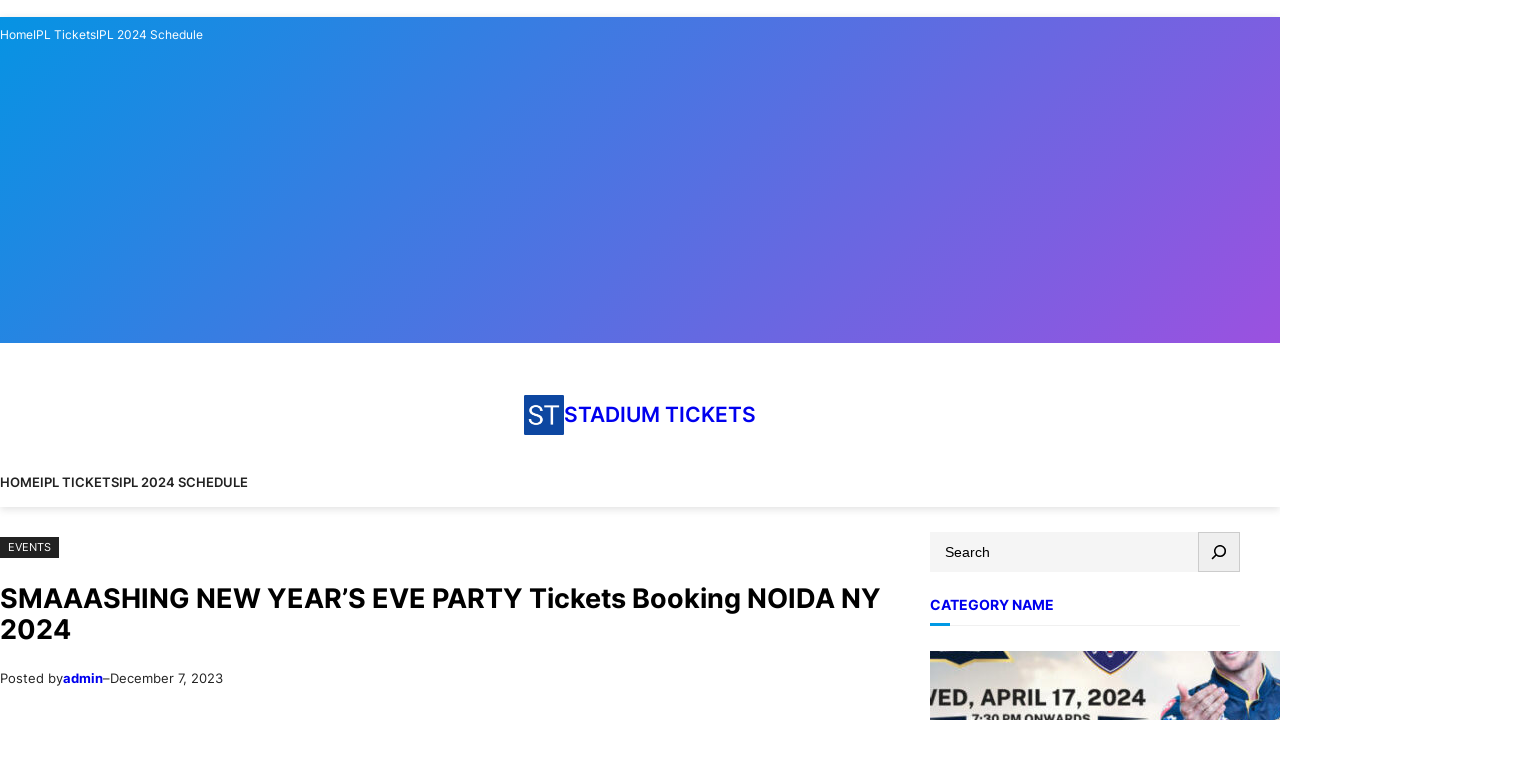

--- FILE ---
content_type: text/html; charset=utf-8
request_url: https://www.google.com/recaptcha/api2/aframe
body_size: 267
content:
<!DOCTYPE HTML><html><head><meta http-equiv="content-type" content="text/html; charset=UTF-8"></head><body><script nonce="86MvKTSYWSgrHEizSiB2tg">/** Anti-fraud and anti-abuse applications only. See google.com/recaptcha */ try{var clients={'sodar':'https://pagead2.googlesyndication.com/pagead/sodar?'};window.addEventListener("message",function(a){try{if(a.source===window.parent){var b=JSON.parse(a.data);var c=clients[b['id']];if(c){var d=document.createElement('img');d.src=c+b['params']+'&rc='+(localStorage.getItem("rc::a")?sessionStorage.getItem("rc::b"):"");window.document.body.appendChild(d);sessionStorage.setItem("rc::e",parseInt(sessionStorage.getItem("rc::e")||0)+1);localStorage.setItem("rc::h",'1769535523820');}}}catch(b){}});window.parent.postMessage("_grecaptcha_ready", "*");}catch(b){}</script></body></html>

--- FILE ---
content_type: text/css
request_url: https://stadiumtickets.in/wp-content/themes/visualnews/design.css?ver=1.0.6
body_size: 2278
content:
.one-line,
.two-lines,
.featured-right .wp-block-post-title,
.content-list .wp-block-post-title,
.content-list .wp-block-post-excerpt,
.wp-block-post-excerpt,
.three-lines,
.featured-left .wp-block-post-title,
.four-lines {
  overflow: hidden;
  display: -webkit-box;
  -webkit-box-orient: vertical; }

.one-line {
  -webkit-line-clamp: 1; }

.two-lines, .featured-right .wp-block-post-title, .content-list .wp-block-post-title, .content-list .wp-block-post-excerpt, .wp-block-post-excerpt {
  -webkit-line-clamp: 2; }

.three-lines, .featured-left .wp-block-post-title {
  -webkit-line-clamp: 3; }

.four-lines {
  -webkit-line-clamp: 4; }

.wp-block-post-featured-image:has(.default-thumbnail),
.wp-block-latest-posts__featured-image:has(.default-thumbnail),
.wp-block-latest-posts__featured-image.alignleft:has(.default-thumbnail),
.default-thumbnail {
  display: none; }

/* Featured Content */
.alignleft {
  float: left; }

.alignright {
  float: right; }

.wp-block-post-title a {
  display: block; }

.featured-left .wp-block-post {
  border-bottom: 1px solid #f0f0f0;
  margin: 0 0 20px 0 !important;
  padding: 0 0 20px 0 !important; }
  .featured-left .wp-block-post:last-child {
    border-bottom: none;
    margin-bottom: 0 !important;
    padding-bottom: 0 !important; }
.featured-left .wp-block-post-featured-image {
  margin: 0 15px 0 0; }
.featured-left .wp-block-post-title a {
  display: block; }

.featured-right .wp-block-post-title a {
  display: block; }

.post-list .wp-block-post {
  border-bottom: 1px solid #f0f0f0;
  margin: 0 0 20px 0 !important;
  padding: 0 0 20px 0 !important; }
  .post-list .wp-block-post:last-child {
    border-bottom: none;
    margin-bottom: 0 !important;
    padding-bottom: 0 !important; }

.post-list-title .wp-block-post {
  border-bottom: 1px solid #f0f0f0;
  margin: 0 0 15px 0 !important;
  padding: 0 0 15px 0 !important; }
  .post-list-title .wp-block-post:last-child {
    border-bottom: none;
    margin-bottom: 0 !important;
    padding-bottom: 0 !important; }

.border-top {
  border-top: 1px solid #f0f0f0;
  margin: 15px 0 0 0 !important;
  padding: 15px 0 0 0; }

.footer-post-list .wp-block-post {
  margin: 0 0 20px 0 !important; }
  .footer-post-list .wp-block-post:last-child {
    margin: 0 !important; }
.footer-post-list .wp-block-post-title a:hover {
  color: var(--wp--preset--color--primary); }

.wp-block-post-template .wp-block-post:after {
  content: " ";
  clear: both;
  display: block; }
.wp-block-post-template .taxonomy-category a {
  display: none; }
  .wp-block-post-template .taxonomy-category a:first-child {
    display: inline-block; }
  .wp-block-post-template .taxonomy-category a:hover {
    color: #222 !important; }
.wp-block-post-template .taxonomy-category .wp-block-post-terms__separator {
  display: none; }

/* Content Block */
.content-list .wp-block-post {
  border-bottom: 1px solid #f0f0f0;
  padding-bottom: 2rem;
  margin-bottom: 2rem; }
  .content-list .wp-block-post:last-child {
    margin: 0; }
  .content-list .wp-block-post:after {
    clear: both;
    content: " ";
    display: block; }
.content-list figure {
  float: left;
  margin: 0 1.25em 0 0;
  width: 260px; }
.content-list .wp-block-post-title a {
  display: inherit; }
.content-list .wp-block-post-excerpt {
  margin: 10px 0 0 0; }
.content-list .wp-block-post-excerpt__excerpt {
  margin: 0; }

.section-header {
  border-bottom: 1px solid #f0f0f0;
  display: block;
  position: relative;
  height: 42px;
  line-height: 41px !important; }
  .section-header:before {
    background-color: var(--wp--preset--color--primary);
    content: " ";
    display: inline-block;
    position: absolute;
    width: 20px;
    height: 3px;
    left: 0;
    bottom: -1px; }
  .section-header h2 {
    line-height: 41px !important; }
  .section-header .sub-links a {
    color: #999;
    text-decoration: none; }
  .section-header .sub-links a:hover {
    color: #222; }

/* Site Header */
.wp-block-site-title a {
  background: none;
  padding: 0; }
  .wp-block-site-title a:hover, .wp-block-site-title a:visited {
    color: #222; }

/* Navigation */
@media only screen and (min-width: 1024px) {
  .wp-block-navigation__container {
    gap: 1.5em; }

  .wp-block-navigation:not(.has-background) .wp-block-navigation__submenu-container {
    border: none;
    box-shadow: rgba(99, 99, 99, 0.2) 0px 2px 8px 0px; }

  .wp-block-navigation .wp-block-navigation-item__content {
    padding-top: 10px;
    padding-bottom: 10px; }

  .wp-block-navigation .wp-block-navigation__submenu-container {
    z-index: 20 !important;
    padding: 0 15px; }
    .wp-block-navigation .wp-block-navigation__submenu-container li {
      border-bottom: 1px dotted #f0f0f0;
      padding: 0; }
      .wp-block-navigation .wp-block-navigation__submenu-container li:last-child {
        border-bottom: none; }
      .wp-block-navigation .wp-block-navigation__submenu-container li a {
        padding: 10px 0; } }
.wp-block-search__button, .wp-block-file .wp-block-file__button {
  margin-left: 0; }

header.wp-block-template-part {
  box-shadow: rgba(99, 99, 99, 0.2) 0px 2px 8px 0px;
  margin: 0 0 1.5em; }
  header.wp-block-template-part .wp-block-search {
    width: 220px;
    height: 40px; }
  header.wp-block-template-part .wp-block-social-links.is-style-logos-only .wp-social-link svg {
    width: 1rem;
    height: 1rem; }

.top-bar .wp-block-social-links {
  padding: 8px 0; }

.primary-menu li a:hover {
  color: var(--wp--preset--color--primary) !important; }

.top-menu a:hover {
  color: #fff !important; }
.top-menu .wp-block-navigation__submenu-container a:hover {
  color: #222 !important; }

.wp-site-blocks .wp-block-search .wp-block-search__inside-wrapper,
.editor-styles-wrapper .wp-block-search .wp-block-search__inside-wrapper {
  border: none;
  height: 40px; }

.editor-styles-wrapper .wp-block-search .wp-block-search__inside-wrapper .wp-block-search__input,
.wp-site-blocks .wp-block-search .wp-block-search__inside-wrapper .wp-block-search__input {
  background-color: #f5f5f5;
  border: none;
  color: #333;
  font-size: 14px;
  height: 40px;
  line-height: 40px; }

.wp-site-blocks .wp-block-search .wp-block-search__inside-wrapper .wp-block-search__button,
.editor-styles-wrapper .wp-block-search .wp-block-search__inside-wrapper .wp-block-search__button {
  font-size: 0.9em;
  margin-left: 0;
  height: 40px;
  padding: 0 15px; }

.wp-site-blocks .wp-block-search.wp-block-search__icon-button .wp-block-search__button,
.editor-styles-wrapper .wp-block-search.wp-block-search__icon-button .wp-block-search__button {
  margin-left: 0;
  height: 40px;
  padding: 0 8px; }

.wp-element-button,
.wp-block-button__link {
  line-height: 1; }

.wp-block-query-pagination {
  margin-top: 2rem !important; }
  .wp-block-query-pagination .page-numbers,
  .wp-block-query-pagination a,
  .wp-block-query-pagination .wp-block-query-pagination-next,
  .wp-block-query-pagination .wp-block-query-pagination-previous {
    background-color: #f0f0f0;
    display: inline-block;
    height: 32px;
    line-height: 32px;
    padding: 0 12px;
    border-radius: 0;
    box-shadow: none;
    text-transform: uppercase;
    font-size: 12px;
    font-weight: bold; }
    .wp-block-query-pagination .page-numbers:hover,
    .wp-block-query-pagination a:hover,
    .wp-block-query-pagination .wp-block-query-pagination-next:hover,
    .wp-block-query-pagination .wp-block-query-pagination-previous:hover {
      background-color: var(--wp--preset--color--primary);
      color: #fff; }
  .wp-block-query-pagination .page-numbers:active,
  .wp-block-query-pagination .page-numbers.current {
    background-color: var(--wp--preset--color--primary);
    color: #fff; }

.archive-header {
  border-bottom: 1px solid #f0f0f0;
  position: relative; }
  .archive-header:before {
    background-color: var(--wp--preset--color--primary);
    content: " ";
    display: inline-block;
    position: absolute;
    width: 20px;
    height: 3px;
    left: 0;
    bottom: -1px; }
  .archive-header .wp-block-term-description p {
    color: #999;
    margin: 10px 0 0 0; }

.wp-block-tag-cloud a {
  background-color: #f0f0f0;
  border: none;
  color: #555 !important;
  font-size: 13px !important;
  line-height: 1.4;
  margin: 0 0 3px 0;
  padding: 4px 8px;
  text-transform: lowercase;
  text-decoration: none !important; }
  .wp-block-tag-cloud a:hover {
    background-color: #222;
    color: #fff !important; }

.wp-block-latest-posts__list li {
  border-bottom: 1px solid #f0f0f0;
  margin-bottom: 15px;
  padding-bottom: 15px; }
  .wp-block-latest-posts__list li:after {
    clear: both;
    content: " ";
    display: block; }
  .wp-block-latest-posts__list li:last-child {
    border-bottom: none;
    margin-bottom: 0;
    padding-bottom: 0; }
.wp-block-latest-posts__list .wp-block-latest-posts__post-date {
  margin-top: 5px; }

.wp-block-categories-list {
  padding: 0; }
  .wp-block-categories-list li {
    border-bottom: 1px solid #f5f5f5;
    list-style: none;
    margin-bottom: 12px;
    padding-bottom: 12px; }
    .wp-block-categories-list li:last-child {
      margin-bottom: 0; }
    .wp-block-categories-list li:hover .post-count {
      background-color: #e9e9e9;
      color: #666; }
  .wp-block-categories-list .post-count {
    float: right;
    background: #f0f0f0;
    color: #999;
    font-size: 11px;
    font-weight: 400;
    text-align: center;
    min-width: 24px;
    height: 24px;
    line-height: 24px;
    position: relative;
    top: 1px; }

.wp-block-post-author {
  height: 24px;
  line-height: 24px; }
  .wp-block-post-author .wp-block-post-author__avatar img {
    border-radius: 50%;
    width: 24px;
    height: auto; }
  .wp-block-post-author a:hover {
    color: #222 !important; }

.wp-block-post-date {
  height: 24px;
  line-height: 24px; }

.wp-block-post-excerpt {
  line-height: 1.8; }

.wp-block-post-excerpt__excerpt {
  margin: 0; }

.wp-block-latest-posts__list .wp-block-latest-posts__post-date {
  color: #999; }

.footer-list {
  padding: 0; }
  .footer-list li {
    list-style: none;
    margin-bottom: 5px; }

.bottom-contact figure {
  line-height: 1.3; }

.single .content-col .wp-block-post-terms.taxonomy-category {
  margin: 0 0 1.5rem 0; }
  .single .content-col .wp-block-post-terms.taxonomy-category a {
    background-color: #222;
    color: #fff;
    display: inline-block;
    font-size: 11px;
    margin: 0 5px 0 0;
    padding: 2px 8px;
    text-transform: uppercase; }
    .single .content-col .wp-block-post-terms.taxonomy-category a:hover {
      background-color: var(--wp--preset--color--primary) !important;
      color: #fff; }
  .single .content-col .wp-block-post-terms.taxonomy-category .wp-block-post-terms__separator {
    display: none; }
.single .wp-block-post-terms.taxonomy-post_tag a {
  background-color: #f0f0f0;
  color: #333;
  display: inline-block;
  font-size: 11px;
  margin-right: 5px;
  padding: 2px 8px;
  text-transform: uppercase; }
  .single .wp-block-post-terms.taxonomy-post_tag a:hover {
    background-color: #222;
    color: #fff; }
.single .wp-block-post-terms.taxonomy-post_tag .wp-block-post-terms__separator {
  display: none; }

.page .wp-block-post-content p a,
.single .wp-block-post-content p a {
  color: var(--wp--preset--color--primary); }

.entry-content img {
  max-width: 100%; }

.wp-block-comment-template {
  border-bottom: 1px solid #f0f0f0;
  margin-bottom: 2rem; }
  .wp-block-comment-template .comment {
    border-top: 1px solid #f0f0f0;
    padding: 2rem 0 0 0; }
    .wp-block-comment-template .comment p {
      margin: 0 0 20px 0; }
      .wp-block-comment-template .comment p:last-child {
        margin-bottom: 0; }
    .wp-block-comment-template .comment .wp-block-comment-author-name {
      font-weight: bold; }
    .wp-block-comment-template .comment time a:hover,
    .wp-block-comment-template .comment .wp-block-comment-edit-link a:hover,
    .wp-block-comment-template .comment .wp-block-comment-reply-link a:hover {
      color: #222; }

.logged-in-as {
  font-size: 14px; }
  .logged-in-as a {
    color: var(--wp--preset--color--primary); }

.wp-block-post-author__name a {
  text-decoration: none; }

.author-box {
  border: 1px solid #f0f0f0;
  padding: 1.5rem; }
  .author-box:after {
    clear: both;
    content: " ";
    display: block; }
  .author-box .wp-block-post-author__avatar {
    margin-right: 10px; }
  .author-box .wp-block-post-author__name {
    color: #222;
    font-weight: bold; }
  .author-box .wp-block-post-author-biography {
    font-size: 0.95em; }
    .author-box .wp-block-post-author-biography a {
      color: var(--wp--preset--color--primary);
      text-decoration: underline; }
      .author-box .wp-block-post-author-biography a:hover {
        text-decoration: none; }

.wp-block-post-comments-form input:not([type=submit]),
.wp-block-post-comments-form textarea {
  border-color: #f0f0f0; }

.footer-menu .wp-block-navigation__container,
footer.wp-block-template-part .wp-block-navigation .wp-block-navigation__container {
  gap: 10px 20px; }
.footer-menu .wp-block-navigation__submenu-container,
footer.wp-block-template-part .wp-block-navigation .wp-block-navigation__submenu-container {
  display: none !important; }

footer.wp-block-template-part ul {
  list-style: none;
  padding-left: 0; }
  footer.wp-block-template-part ul li {
    margin-bottom: 10px; }

footer.wp-block-template-part a:hover {
  color: var(--wp--preset--color--primary); }
footer.wp-block-template-part .wp-block-social-links {
  margin-top: 2rem !important; }

.site-bottom {
  border-top: 1px solid rgba(255, 255, 255, 0.1); }
  .site-bottom a {
    color: #fff !important;
    text-decoration: none; }
  .site-bottom a:hover {
    color: var(--wp--preset--color--primary) !important; }

/* WP 6.4 Fix */
.wp-block-post-template-is-layout-constrained > li > .alignleft,
.wp-block-post-template-is-layout-flow > li > .alignleft {
  margin-inline-end: 15px; }

body .is-layout-grid {
  gap: 1.25rem; }

/*# sourceMappingURL=design.css.map */


--- FILE ---
content_type: text/css
request_url: https://stadiumtickets.in/wp-content/themes/visualnews/style.css?ver=20240617-82011
body_size: 1860
content:
/*
Theme Name: VisualNews
Theme URI: https://wpenjoy.com/themes/visualnews
Author: WPEnjoy
Author URI: https://wpenjoy.com
Description: VisualNews is a WordPress newspaper theme built with the WordPress Site Editor, which allows you to create beautiful newspaper websites with drag and drop, no coding skills required. Theme Demo: https://demo.wpenjoy.com/visualnews Documentation: https://wpenjoy.com/documentation/visualnews/
Requires at least: 6.0
Tested up to: 6.4
Requires PHP: 5.6
Version: 1.0.7
License: GNU General Public License v2 or later
License URI: http://www.gnu.org/licenses/gpl-2.0.html
Template: 
Text Domain: visualnews
Tags: one-column, custom-colors, custom-menu, custom-logo, editor-style, featured-images, full-site-editing, rtl-language-support, theme-options, threaded-comments, translation-ready, wide-blocks
*/
.one-line,
.two-lines,
.three-lines,
.four-lines {
  overflow: hidden;
  display: -webkit-box;
  -webkit-box-orient: vertical; }

.one-line {
  -webkit-line-clamp: 1; }

.two-lines {
  -webkit-line-clamp: 2; }

.three-lines {
  -webkit-line-clamp: 3; }

.four-lines {
  -webkit-line-clamp: 4; }

:root {
  --wp--custom--core-button--spacing--padding--left: 40px;
  --wp--custom--core-button--spacing--padding--right: 8px;
  --wp--custom--core-button--spacing--padding--top: 8px;
  --wp--custom--core-button--spacing--padding--bottom: 10px;
  --wp--custom--core-button--color: var(--wp--preset--color--white);
  --wp--custom--core-button--color--background: var(--wp--preset--color--primary);
  --wp--custom--core-button--color-hover: var(--wp--preset--color--primary);
  --wp--custom--core-button--color--background-hover: var(--wp--preset--color--secondary);
  --wp--custom--core-button--box-sizing: border-box;
  --wp--custom--core-button--word-break: border-box;
  --wp--custom--core-button--text-align: center;
  --wp--custom--core-button--border-radius--top-left: 0;
  --wp--custom--core-button--border-radius--top-right: 0;
  --wp--custom--core-button--border-radius--bottom-left: 0;
  --wp--custom--core-button--border-radius--bottom-right: 0;
  --wp--custom--core-button--typography--font-size: var(--wp--preset--font-size--small);
  --wp--custom--core-button--typography--font-weight: 500;
  --wp--custom--core-button--line-height: 1.7; }

*,
*::before,
*::after {
  box-sizing: inherit; }

html {
  -webkit-text-size-adjust: 100%;
  -webkit-font-smoothing: antialiased; }

header p a,
footer p a {
  text-decoration: none; }

/* -------------------------------------------------------- */
/* ---// Links Style
-------------------------------------------------------- */
a {
  text-decoration: none; }

p a {
  text-decoration: underline; }

.editor-styles-wrapper .has-no-underline a,
.editor-styles-wrapper .has-no-underline,
.has-no-underline a, .has-no-underline,
.wp-block-post-excerpt__more-link,
.wp-block-latest-posts .wp-block-latest-posts__post-title:hover,
.page-template-page-no-title .widget a:not(.wp-block-button__link),
.page-template-page-no-title .entry-summery a:not(.wp-block-button__link),
.page-template-page-no-title .entry-content a:not(.wp-block-button__link) {
  text-decoration: none; }

select,
input[type="text"],
input[type="email"],
input[type="url"],
input[type="password"],
input[type="search"],
input[type="number"],
input[type="tel"],
input[type="range"],
input[type="date"],
input[type="month"],
input[type="week"],
input[type="time"],
input[type="datetime"],
input[type="datetime-local"],
input[type="color"],
textarea {
  box-sizing: border-box;
  display: block;
  font-size: var(--wp--preset--font-size--small);
  width: 100%;
  background: var(--wp--preset--color--input-field);
  border: 1px solid transparent;
  line-height: 1.75;
  padding: 7px 15px;
  color: var(--wp--preset--color--foreground); }

select:focus,
input[type="text"]:focus,
input[type="email"]:focus,
input[type="url"]:focus,
input[type="password"]:focus,
input[type="search"]:focus,
input[type="number"]:focus,
input[type="tel"]:focus,
input[type="range"]:focus,
input[type="date"]:focus,
input[type="month"]:focus,
input[type="week"]:focus,
input[type="time"]:focus,
input[type="datetime"]:focus,
input[type="datetime-local"]:focus,
input[type="color"]:focus,
textarea:focus {
  color: var(--wp--preset--color--foreground) !important;
  box-shadow: none;
  outline: none;
  border: 1px solid var(--wp--preset--color--primary); }

textarea {
  width: 100%;
  height: 120px;
  padding: 15px 20px; }

input[type="checkbox"] {
  display: inline; }

input::-webkit-input-placeholder,
textarea::-webkit-input-placeholder {
  color: var(--wp--preset--color--foreground); }

input::-ms-input-placeholder,
textarea::-ms-input-placeholder {
  color: var(--wp--preset--color--foreground); }

input::-moz-placeholder,
textarea::-moz-placeholder {
  color: var(--wp--preset--color--foreground); }

table.tableizer-table {
                width: 100%;
                font-size: 12px;
                border: 1px solid #CCC;
                font-family: Arial, Helvetica, sans-serif;
				border-collapse: collapse;
            }

            .tableizer-table td {
                border: 1px solid #CCC;
                text-align: center;
                padding: 7px;
                font-size: 13px;
            }

            .tableizer-table th {
                background-color: #104E8B;
                color: #FFF;
                font-weight: bold;
                text-align: center;
                padding: 7px;
                font-size: 13px;
            }

.wp-block-preformatted {
  background-color: var(--wp--preset--color--background-secondary);
  box-sizing: border-box;
  font-family: 'Courier Prime', monospace;
  overflow: auto;
  word-wrap: break-word;
  padding: 60px; }

.wp-block-quote {
  position: relative;
  padding: 0 0 0 20px;
  border-color: var(--wp--preset--color--primary); }

.wp-block-quote p {
  font-size: var(--wp--preset--font-size--medium);
  font-style: normal;
  margin-top: 0; }
  .wp-block-quote p:last-child {
    margin-bottom: 0; }

.wp-block-quote.is-large:not(.is-style-plain), .wp-block-quote.is-style-large:not(.is-style-plain) {
  padding: 50px; }

select,
input[type="text"],
input[type="email"],
input[type="url"],
input[type="password"],
input[type="search"],
input[type="number"],
input[type="tel"],
input[type="range"],
input[type="date"],
input[type="month"],
input[type="week"],
input[type="time"],
input[type="datetime"],
input[type="datetime-local"],
input[type="color"],
textarea {
  border-radius: 0;
  box-sizing: border-box;
  display: block;
  font-size: 17px;
  width: 100%;
  background: var(--wp--preset--color--input-field);
  border: 1px solid #e9e9e9;
  line-height: 1.75;
  padding: 7px 15px;
  color: var(--wp--preset--color--foreground); }

select:focus,
input[type="text"]:focus,
input[type="email"]:focus,
input[type="url"]:focus,
input[type="password"]:focus,
input[type="search"]:focus,
input[type="number"]:focus,
input[type="tel"]:focus,
input[type="range"]:focus,
input[type="date"]:focus,
input[type="month"]:focus,
input[type="week"]:focus,
input[type="time"]:focus,
input[type="datetime"]:focus,
input[type="datetime-local"]:focus,
input[type="color"]:focus,
textarea:focus {
  color: var(--wp--preset--color--primary);
  box-shadow: none;
  outline: none;
  border: 1px solid var(--wp--preset--color--primary); }

textarea {
  width: 100%;
  height: 120px;
  padding: 15px 20px; }

input[type="checkbox"] {
  display: inline; }

input::-webkit-input-placeholder,
textarea::-webkit-input-placeholder {
  color: var(--wp--preset--color--foreground); }

input::-ms-input-placeholder,
textarea::-ms-input-placeholder {
  color: var(--wp--preset--color--foreground); }

input::-moz-placeholder,
textarea::-moz-placeholder {
  color: var(--wp--preset--color--foreground); }

hr {
  background-color: var(--wp--preset--color--border);
  border-width: 0;
  height: 1px;
  margin-bottom: 1.5em; }

.wp-block-search__button,
.wp-block-file .wp-block-file__button,
.wp-block-button__link {
  text-decoration: none;
  border-style: solid; }

.wp-block-search__button,
.wp-block-file .wp-block-file__button {
  text-decoration: none;
  border-style: solid; }

.wp-block-button.is-style-outline .wp-block-button__link {
  border: 2px solid;
  text-decoration: none; }

.wp-block-button.is-style-fill .wp-block-button__link {
  border: 2px solid transparent;
  text-decoration: none; }

.is-style-outline > .wp-block-button__link:not(.has-text-color),
.wp-block-button__link.is-style-outline:not(.has-text-color) {
  color: var(--wp--preset--color--primary); }

input[type="button"],
input[type="reset"],
input[type="submit"] {
  border: none;
  background: var(--wp--preset--color--primary);
  color: var(--wp--preset--color--white);
  padding: 10px 30px;
  cursor: pointer;
  font-size: 17px;
  line-height: 1.5; }

input[type="button"]:hover,
input[type="reset"]:hover,
input[type="submit"]:hover {
  background: var(--wp--preset--color--primary);
  color: var(--wp--preset--color--white); }

.wp-block-button__link:hover {
  text-decoration: none; }

.primary-menu.wp-block-navigation ul li.current-menu-item a span {
  color: var(--wp--preset--color--primary); }

.primary-menu.wp-block-navigation ul li.current-menu-item li a span {
  color: #222; }

.wp-block-navigation ul li .wp-block-navigation-submenu__toggle {
  background: none; }

.editor-styles-wrapper .wp-site-blocks > * + *,
.editor-styles-wrapper .wp-site-blocks > * + * + *,
.wp-site-blocks > * + *,
.wp-site-blocks > * + * + * {
  margin: 0; }

.has-box-shadow {
  box-shadow: rgba(0, 0, 0, 0.05) 0px 0px 0px 1px; }

.line-height-clear {
  line-height: 0.5; }

.wp-block-group iframe {
  width: 100%; }

.single .entry-content iframe,
.single .entry-content video {
  aspect-ratio: 16/9; }

/*# sourceMappingURL=style.css.map */
